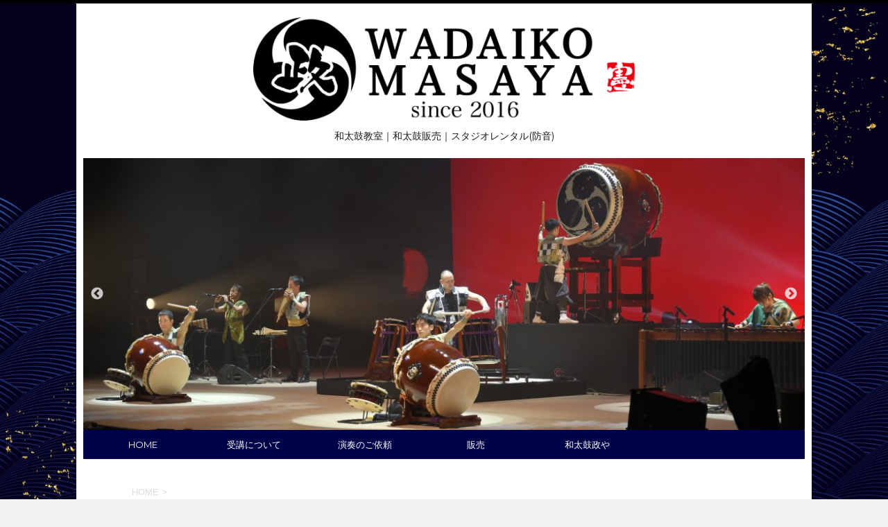

--- FILE ---
content_type: text/html; charset=UTF-8
request_url: https://wadaiko-masaya.com/takoyaki/
body_size: 78978
content:
<!DOCTYPE html>
<!--[if lt IE 7]>
<html class="ie6" lang="ja"> <![endif]-->
<!--[if IE 7]>
<html class="i7" lang="ja"> <![endif]-->
<!--[if IE 8]>
<html class="ie" lang="ja"> <![endif]-->
<!--[if gt IE 8]><!-->
<html lang="ja">
	<!--<![endif]-->
	<head prefix="og: http://ogp.me/ns# fb: http://ogp.me/ns/fb# article: http://ogp.me/ns/article#">
		<meta charset="UTF-8" >
		<meta name="viewport" content="width=device-width,initial-scale=1.0,user-scalable=no">
		<meta name="format-detection" content="telephone=no" >
		
		
		<link rel="alternate" type="application/rss+xml" title="和太鼓政や｜防音レンタルスタジオ RSS Feed" href="https://wadaiko-masaya.com/feed/" />
		<link rel="pingback" href="https://wadaiko-masaya.com/xmlrpc.php" >
		<link href='https://fonts.googleapis.com/css?family=Montserrat:400' rel='stylesheet' type='text/css'>
		<link href='https://fonts.googleapis.com/css?family=Montserrat:700' rel='stylesheet' type='text/css'>		<!--[if lt IE 9]>
		<script src="http://css3-mediaqueries-js.googlecode.com/svn/trunk/css3-mediaqueries.js"></script>
		<script src="https://wadaiko-masaya.com/wp-content/themes/stingerplus/js/html5shiv.js"></script>
		<![endif]-->
				<meta name='robots' content='max-image-preview:large' />
	<style>img:is([sizes="auto" i], [sizes^="auto," i]) { contain-intrinsic-size: 3000px 1500px }</style>
	<title>政やのたこ焼 - 和太鼓政や｜防音レンタルスタジオ</title>
<link rel='dns-prefetch' href='//webfonts.sakura.ne.jp' />
<link rel='dns-prefetch' href='//ajax.googleapis.com' />
<script type="text/javascript">
/* <![CDATA[ */
window._wpemojiSettings = {"baseUrl":"https:\/\/s.w.org\/images\/core\/emoji\/16.0.1\/72x72\/","ext":".png","svgUrl":"https:\/\/s.w.org\/images\/core\/emoji\/16.0.1\/svg\/","svgExt":".svg","source":{"concatemoji":"https:\/\/wadaiko-masaya.com\/wp-includes\/js\/wp-emoji-release.min.js?ver=6.8.3"}};
/*! This file is auto-generated */
!function(s,n){var o,i,e;function c(e){try{var t={supportTests:e,timestamp:(new Date).valueOf()};sessionStorage.setItem(o,JSON.stringify(t))}catch(e){}}function p(e,t,n){e.clearRect(0,0,e.canvas.width,e.canvas.height),e.fillText(t,0,0);var t=new Uint32Array(e.getImageData(0,0,e.canvas.width,e.canvas.height).data),a=(e.clearRect(0,0,e.canvas.width,e.canvas.height),e.fillText(n,0,0),new Uint32Array(e.getImageData(0,0,e.canvas.width,e.canvas.height).data));return t.every(function(e,t){return e===a[t]})}function u(e,t){e.clearRect(0,0,e.canvas.width,e.canvas.height),e.fillText(t,0,0);for(var n=e.getImageData(16,16,1,1),a=0;a<n.data.length;a++)if(0!==n.data[a])return!1;return!0}function f(e,t,n,a){switch(t){case"flag":return n(e,"\ud83c\udff3\ufe0f\u200d\u26a7\ufe0f","\ud83c\udff3\ufe0f\u200b\u26a7\ufe0f")?!1:!n(e,"\ud83c\udde8\ud83c\uddf6","\ud83c\udde8\u200b\ud83c\uddf6")&&!n(e,"\ud83c\udff4\udb40\udc67\udb40\udc62\udb40\udc65\udb40\udc6e\udb40\udc67\udb40\udc7f","\ud83c\udff4\u200b\udb40\udc67\u200b\udb40\udc62\u200b\udb40\udc65\u200b\udb40\udc6e\u200b\udb40\udc67\u200b\udb40\udc7f");case"emoji":return!a(e,"\ud83e\udedf")}return!1}function g(e,t,n,a){var r="undefined"!=typeof WorkerGlobalScope&&self instanceof WorkerGlobalScope?new OffscreenCanvas(300,150):s.createElement("canvas"),o=r.getContext("2d",{willReadFrequently:!0}),i=(o.textBaseline="top",o.font="600 32px Arial",{});return e.forEach(function(e){i[e]=t(o,e,n,a)}),i}function t(e){var t=s.createElement("script");t.src=e,t.defer=!0,s.head.appendChild(t)}"undefined"!=typeof Promise&&(o="wpEmojiSettingsSupports",i=["flag","emoji"],n.supports={everything:!0,everythingExceptFlag:!0},e=new Promise(function(e){s.addEventListener("DOMContentLoaded",e,{once:!0})}),new Promise(function(t){var n=function(){try{var e=JSON.parse(sessionStorage.getItem(o));if("object"==typeof e&&"number"==typeof e.timestamp&&(new Date).valueOf()<e.timestamp+604800&&"object"==typeof e.supportTests)return e.supportTests}catch(e){}return null}();if(!n){if("undefined"!=typeof Worker&&"undefined"!=typeof OffscreenCanvas&&"undefined"!=typeof URL&&URL.createObjectURL&&"undefined"!=typeof Blob)try{var e="postMessage("+g.toString()+"("+[JSON.stringify(i),f.toString(),p.toString(),u.toString()].join(",")+"));",a=new Blob([e],{type:"text/javascript"}),r=new Worker(URL.createObjectURL(a),{name:"wpTestEmojiSupports"});return void(r.onmessage=function(e){c(n=e.data),r.terminate(),t(n)})}catch(e){}c(n=g(i,f,p,u))}t(n)}).then(function(e){for(var t in e)n.supports[t]=e[t],n.supports.everything=n.supports.everything&&n.supports[t],"flag"!==t&&(n.supports.everythingExceptFlag=n.supports.everythingExceptFlag&&n.supports[t]);n.supports.everythingExceptFlag=n.supports.everythingExceptFlag&&!n.supports.flag,n.DOMReady=!1,n.readyCallback=function(){n.DOMReady=!0}}).then(function(){return e}).then(function(){var e;n.supports.everything||(n.readyCallback(),(e=n.source||{}).concatemoji?t(e.concatemoji):e.wpemoji&&e.twemoji&&(t(e.twemoji),t(e.wpemoji)))}))}((window,document),window._wpemojiSettings);
/* ]]> */
</script>
<style id='wp-emoji-styles-inline-css' type='text/css'>

	img.wp-smiley, img.emoji {
		display: inline !important;
		border: none !important;
		box-shadow: none !important;
		height: 1em !important;
		width: 1em !important;
		margin: 0 0.07em !important;
		vertical-align: -0.1em !important;
		background: none !important;
		padding: 0 !important;
	}
</style>
<link rel='stylesheet' id='wp-block-library-css' href='https://wadaiko-masaya.com/wp-includes/css/dist/block-library/style.min.css?ver=6.8.3' type='text/css' media='all' />
<style id='classic-theme-styles-inline-css' type='text/css'>
/*! This file is auto-generated */
.wp-block-button__link{color:#fff;background-color:#32373c;border-radius:9999px;box-shadow:none;text-decoration:none;padding:calc(.667em + 2px) calc(1.333em + 2px);font-size:1.125em}.wp-block-file__button{background:#32373c;color:#fff;text-decoration:none}
</style>
<style id='snow-monkey-blocks-accordion-style-inline-css' type='text/css'>
.smb-accordion{--smb-accordion--gap:var(--_margin-1);--smb-accordion--title-background-color:var(--_lighter-color-gray);--smb-accordion--title-color:inherit;--smb-accordion--body-padding:var(--_padding1)}.smb-accordion>*+*{margin-top:var(--smb-accordion--gap)}.smb-accordion__item{--smb-accordion-item--background-color:var(--smb-accordion--title-background-color);--smb-accordion-item--color:var(--smb-accordion--title-color);--smb-accordion-item--padding:var(--smb-accordion--body-padding);position:relative}.smb-accordion__item__title{align-items:center;background-color:var(--smb-accordion-item--background-color);color:var(--smb-accordion-item--color);display:flex;padding:calc(var(--_padding-1)*.5) var(--_padding-1)}.smb-accordion__item__title__label{flex:1 1 auto}.smb-accordion__item__title__icon{margin-left:var(--_margin-1);--_transition-duration:var(--_global--transition-duration);--_transition-function-timing:var(--_global--transition-function-timing);--_transition-delay:var(--_global--transition-delay);flex:0 0 auto;transition:transform var(--_transition-duration) var(--_transition-function-timing) var(--_transition-delay)}.smb-accordion__item__control{appearance:none!important;cursor:pointer!important;display:block!important;height:100%!important;inset:0!important;opacity:0!important;outline:none!important;position:absolute!important;width:100%!important;z-index:1!important}.smb-accordion__item__control:focus-visible{opacity:1!important;outline:1px solid!important}.smb-accordion__item__body{display:none;padding:var(--smb-accordion--body-padding);position:relative;z-index:2}.smb-accordion .smb-accordion__item__control:checked+.smb-accordion__item__body,.smb-accordion .smb-accordion__item__control:checked+.smb-accordion__item__title+.smb-accordion__item__body{display:block}.smb-accordion .smb-accordion__item__control:checked+.smb-accordion__item__title>.smb-accordion__item__title__icon{transform:rotate(180deg)}:where(.smb-accordion__item__body.is-layout-constrained>*){--wp--style--global--content-size:100%;--wp--style--global--wide-size:100%}

</style>
<link rel='stylesheet' id='snow-monkey-blocks-alert-style-css' href='https://wadaiko-masaya.com/wp-content/plugins/snow-monkey-blocks/dist/blocks/alert/style-index.css?ver=21.0.6' type='text/css' media='all' />
<link rel='stylesheet' id='snow-monkey-blocks-balloon-style-css' href='https://wadaiko-masaya.com/wp-content/plugins/snow-monkey-blocks/dist/blocks/balloon/style-index.css?ver=21.0.6' type='text/css' media='all' />
<style id='snow-monkey-blocks-box-style-inline-css' type='text/css'>
.smb-box{--smb-box--background-color:#0000;--smb-box--background-image:initial;--smb-box--background-opacity:1;--smb-box--border-color:var(--_lighter-color-gray);--smb-box--border-style:solid;--smb-box--border-width:0px;--smb-box--border-radius:var(--_global--border-radius);--smb-box--box-shadow:initial;--smb-box--color:inherit;--smb-box--padding:var(--_padding1);border-radius:var(--smb-box--border-radius);border-width:0;box-shadow:var(--smb-box--box-shadow);color:var(--smb-box--color);overflow:visible;padding:var(--smb-box--padding);position:relative}.smb-box--p-s{--smb-box--padding:var(--_padding-1)}.smb-box--p-l{--smb-box--padding:var(--_padding2)}.smb-box__background{background-color:var(--smb-box--background-color);background-image:var(--smb-box--background-image);border:var(--smb-box--border-width) var(--smb-box--border-style) var(--smb-box--border-color);border-radius:var(--smb-box--border-radius);bottom:0;display:block;left:0;opacity:var(--smb-box--background-opacity);position:absolute;right:0;top:0}.smb-box__body{position:relative}.smb-box--has-link{cursor:pointer}.smb-box--has-link:has(:focus-visible){outline:auto;outline:auto -webkit-focus-ring-color}.smb-box__link{display:block!important;height:0!important;position:static!important;text-indent:-99999px!important;width:0!important}:where(.smb-box__body.is-layout-constrained>*){--wp--style--global--content-size:100%;--wp--style--global--wide-size:100%}

</style>
<style id='snow-monkey-blocks-btn-style-inline-css' type='text/css'>
.smb-btn:not(:root){color:var(--smb-btn--color);text-decoration:none}.smb-btn{--smb-btn--background-color:var(--wp--preset--color--black);--smb-btn--background-image:initial;--smb-btn--border:none;--smb-btn--border-radius:var(--_global--border-radius);--smb-btn--color:var(--wp--preset--color--white);--smb-btn--padding:var(--_padding-1);--smb-btn--padding-vertical:calc(var(--smb-btn--padding)*0.5);--smb-btn--padding-horizontal:var(--smb-btn--padding);--smb-btn--style--ghost--border-color:var(--smb-btn--background-color,currentColor);--smb-btn--style--ghost--color:currentColor;--smb-btn--style--text--color:currentColor;background-color:var(--smb-btn--background-color);background-image:var(--smb-btn--background-image);border:var(--smb-btn--border);border-radius:var(--smb-btn--border-radius);cursor:pointer;display:inline-flex;justify-content:center;margin:0;max-width:100%;padding:var(--smb-btn--padding-vertical) var(--smb-btn--padding-horizontal);white-space:nowrap;--_transition-duration:var(--_global--transition-duration);--_transition-function-timing:var(--_global--transition-function-timing);--_transition-delay:var(--_global--transition-delay);transition:all var(--_transition-duration) var(--_transition-function-timing) var(--_transition-delay)}.smb-btn:focus-visible{filter:brightness(90%)}.smb-btn__label{color:currentColor;white-space:inherit!important}.smb-btn--little-wider{--smb-btn--padding-horizontal:var(--_padding2)}.smb-btn--wider{--smb-btn--padding-horizontal:var(--_padding3)}.smb-btn--full,.smb-btn--more-wider{width:100%}.smb-btn--wrap{white-space:normal}.smb-btn-wrapper.is-style-ghost .smb-btn{--smb-btn--color:var(--smb-btn--style--ghost--color);background-color:#0000;border:1px solid var(--smb-btn--style--ghost--border-color)}.smb-btn-wrapper.is-style-ghost .smb-btn[style*="background-color:"]{background-color:#0000!important}.smb-btn-wrapper.is-style-text .smb-btn{--smb-btn--background-color:#0000;--smb-btn--color:var(--smb-btn--style--text--color);border:none}.aligncenter .smb-btn-wrapper,.smb-btn-wrapper.aligncenter{text-align:center}@media(min-width:640px){.smb-btn--more-wider{--smb-btn--padding-horizontal:var(--_padding4);display:inline-block;width:auto}}@media(any-hover:hover){.smb-btn:hover{filter:brightness(90%)}}

</style>
<style id='snow-monkey-blocks-buttons-style-inline-css' type='text/css'>
.smb-buttons{--smb-buttons--gap:var(--_margin1);display:flex;flex-wrap:wrap;gap:var(--smb-buttons--gap)}.smb-buttons.has-text-align-left,.smb-buttons.is-content-justification-left{justify-content:flex-start}.smb-buttons.has-text-align-center,.smb-buttons.is-content-justification-center{justify-content:center}.smb-buttons.has-text-align-right,.smb-buttons.is-content-justification-right{justify-content:flex-end}.smb-buttons.is-content-justification-space-between{justify-content:space-between}.smb-buttons>.smb-btn-wrapper{flex:0 1 auto;margin:0}.smb-buttons>.smb-btn-wrapper--full{flex:1 1 auto}@media not all and (min-width:640px){.smb-buttons>.smb-btn-wrapper--more-wider{flex:1 1 auto}}

</style>
<link rel='stylesheet' id='snow-monkey-blocks-categories-list-style-css' href='https://wadaiko-masaya.com/wp-content/plugins/snow-monkey-blocks/dist/blocks/categories-list/style-index.css?ver=21.0.6' type='text/css' media='all' />
<style id='snow-monkey-blocks-container-style-inline-css' type='text/css'>
.smb-container__body{margin-left:auto;margin-right:auto;max-width:100%}.smb-container--no-gutters{padding-left:0!important;padding-right:0!important}:where(.smb-container__body.is-layout-constrained>*){--wp--style--global--content-size:100%;--wp--style--global--wide-size:100%}

</style>
<style id='snow-monkey-blocks-contents-outline-style-inline-css' type='text/css'>
.smb-contents-outline{--smb-contents-outline--background-color:var(--wp--preset--color--sm-lightest-gray);--smb-contents-outline--color:inherit;background-color:var(--smb-contents-outline--background-color);color:var(--smb-contents-outline--color);padding:0!important}.smb-contents-outline .wpco{background-color:inherit;color:inherit}

</style>
<style id='snow-monkey-blocks-countdown-style-inline-css' type='text/css'>
.smb-countdown{--smb-countdown--gap:var(--_margin-2);--smb-countdown--numeric-color:currentColor;--smb-countdown--clock-color:currentColor}.smb-countdown__list{align-items:center;align-self:center;display:flex;flex-direction:row;flex-wrap:wrap;list-style-type:none;margin-left:0;padding-left:0}.smb-countdown__list-item{margin:0 var(--smb-countdown--gap);text-align:center}.smb-countdown__list-item:first-child{margin-left:0}.smb-countdown__list-item:last-child{margin-right:0}.smb-countdown__list-item__numeric{color:var(--smb-countdown--numeric-color);display:block;--_font-size-level:3;font-size:var(--_fluid-font-size);font-weight:700;line-height:var(--_line-height)}.smb-countdown__list-item__clock{color:var(--smb-countdown--clock-color);display:block;--_font-size-level:-1;font-size:var(--_font-size);line-height:var(--_line-height)}.smb-countdown .align-center{justify-content:center}.smb-countdown .align-left{justify-content:flex-start}.smb-countdown .align-right{justify-content:flex-end}.is-style-inline .smb-countdown__list-item__clock,.is-style-inline .smb-countdown__list-item__numeric{display:inline}

</style>
<style id='snow-monkey-blocks-directory-structure-style-inline-css' type='text/css'>
.smb-directory-structure{--smb-directory-structure--background-color:var(--_lightest-color-gray);--smb-directory-structure--padding:var(--_padding1);--smb-directory-structure--gap:var(--_margin-2);--smb-directory-structure--icon-color:inherit;background-color:var(--smb-directory-structure--background-color);overflow-x:auto;overflow-y:hidden;padding:var(--smb-directory-structure--padding)}.smb-directory-structure>*+*{margin-top:var(--smb-directory-structure--gap)}.smb-directory-structure__item p{align-items:flex-start;display:flex;flex-wrap:nowrap}.smb-directory-structure .fa-fw{color:var(--smb-directory-structure--icon-color);width:auto}.smb-directory-structure .svg-inline--fa{display:var(--fa-display,inline-block);height:1em;overflow:visible;vertical-align:-.125em}.smb-directory-structure__item__name{margin-left:.5em;white-space:nowrap}.smb-directory-structure__item__list{margin-left:1.5em}.smb-directory-structure__item__list>*{margin-top:var(--smb-directory-structure--gap)}

</style>
<style id='snow-monkey-blocks-evaluation-star-style-inline-css' type='text/css'>
.smb-evaluation-star{--smb-evaluation-star--gap:var(--_margin-2);--smb-evaluation-star--icon-color:#f9bb2d;--smb-evaluation-star--numeric-color:currentColor;align-items:center;display:flex;gap:var(--smb-evaluation-star--gap)}.smb-evaluation-star--title-right .smb-evaluation-star__title{order:1}.smb-evaluation-star__body{display:inline-flex;gap:var(--smb-evaluation-star--gap)}.smb-evaluation-star__numeric{color:var(--smb-evaluation-star--numeric-color);font-weight:700}.smb-evaluation-star__numeric--right{order:1}.smb-evaluation-star__icon{color:var(--smb-evaluation-star--icon-color);display:inline-block}.smb-evaluation-star .svg-inline--fa{display:var(--fa-display,inline-block);height:1em;overflow:visible;vertical-align:-.125em}

</style>
<style id='snow-monkey-blocks-faq-style-inline-css' type='text/css'>
.smb-faq{--smb-faq--border-color:var(--_lighter-color-gray);--smb-faq--label-color:initial;--smb-faq--item-gap:var(--_margin1);--smb-faq--item-question-label-color:currentColor;--smb-faq--item-answer-label-color:currentColor;border-top:1px solid var(--smb-faq--border-color)}.smb-faq__item{border-bottom:1px solid var(--smb-faq--border-color);padding:var(--_padding1) 0}.smb-faq__item__answer,.smb-faq__item__question{display:flex;flex-direction:row;flex-wrap:nowrap}.smb-faq__item__answer__label,.smb-faq__item__question__label{flex:0 0 0%;margin-right:var(--smb-faq--item-gap);margin-top:calc(var(--_half-leading)*-1em - .125em);--_font-size-level:3;font-size:var(--_fluid-font-size);font-weight:400;line-height:var(--_line-height);min-width:.8em}.smb-faq__item__answer__body,.smb-faq__item__question__body{flex:1 1 auto;margin-top:calc(var(--_half-leading)*-1em)}.smb-faq__item__question{font-weight:700;margin:0 0 var(--smb-faq--item-gap)}.smb-faq__item__question__label{color:var(--smb-faq--item-question-label-color)}.smb-faq__item__answer__label{color:var(--smb-faq--item-answer-label-color)}:where(.smb-faq__item__answer__body.is-layout-constrained>*){--wp--style--global--content-size:100%;--wp--style--global--wide-size:100%}

</style>
<style id='snow-monkey-blocks-flex-style-inline-css' type='text/css'>
.smb-flex{--smb-flex--box-shadow:none;box-shadow:var(--smb-flex--box-shadow);flex-direction:column}.smb-flex.is-horizontal{flex-direction:row}.smb-flex.is-vertical{flex-direction:column}.smb-flex>*{--smb--flex-grow:0;--smb--flex-shrink:1;--smb--flex-basis:auto;flex-basis:var(--smb--flex-basis);flex-grow:var(--smb--flex-grow);flex-shrink:var(--smb--flex-shrink);min-width:0}

</style>
<style id='snow-monkey-blocks-grid-style-inline-css' type='text/css'>
.smb-grid{--smb-grid--gap:0px;--smb-grid--column-auto-repeat:auto-fit;--smb-grid--columns:1;--smb-grid--column-min-width:250px;--smb-grid--grid-template-columns:none;--smb-grid--rows:1;--smb-grid--grid-template-rows:none;display:grid;gap:var(--smb-grid--gap)}.smb-grid>*{--smb--justify-self:stretch;--smb--align-self:stretch;--smb--grid-column:auto;--smb--grid-row:auto;align-self:var(--smb--align-self);grid-column:var(--smb--grid-column);grid-row:var(--smb--grid-row);justify-self:var(--smb--justify-self);margin-bottom:0;margin-top:0;min-width:0}.smb-grid--columns\:columns{grid-template-columns:repeat(var(--smb-grid--columns),1fr)}.smb-grid--columns\:min{grid-template-columns:repeat(var(--smb-grid--column-auto-repeat),minmax(min(var(--smb-grid--column-min-width),100%),1fr))}.smb-grid--columns\:free{grid-template-columns:var(--smb-grid--grid-template-columns)}.smb-grid--rows\:rows{grid-template-rows:repeat(var(--smb-grid--rows),1fr)}.smb-grid--rows\:free{grid-template-rows:var(--smb-grid--grid-template-rows)}

</style>
<link rel='stylesheet' id='snow-monkey-blocks-hero-header-style-css' href='https://wadaiko-masaya.com/wp-content/plugins/snow-monkey-blocks/dist/blocks/hero-header/style-index.css?ver=21.0.6' type='text/css' media='all' />
<link rel='stylesheet' id='snow-monkey-blocks-information-style-css' href='https://wadaiko-masaya.com/wp-content/plugins/snow-monkey-blocks/dist/blocks/information/style-index.css?ver=21.0.6' type='text/css' media='all' />
<style id='snow-monkey-blocks-list-style-inline-css' type='text/css'>
.smb-list{--smb-list--gap:var(--_margin-2)}.smb-list ul{list-style:none!important}.smb-list ul *>li:first-child,.smb-list ul li+li{margin-top:var(--smb-list--gap)}.smb-list ul>li{position:relative}.smb-list ul>li .smb-list__icon{left:-1.5em;position:absolute}

</style>
<link rel='stylesheet' id='snow-monkey-blocks-media-text-style-css' href='https://wadaiko-masaya.com/wp-content/plugins/snow-monkey-blocks/dist/blocks/media-text/style-index.css?ver=21.0.6' type='text/css' media='all' />
<link rel='stylesheet' id='snow-monkey-blocks-panels-style-css' href='https://wadaiko-masaya.com/wp-content/plugins/snow-monkey-blocks/dist/blocks/panels/style-index.css?ver=23.0.2' type='text/css' media='all' />
<style id='snow-monkey-blocks-price-menu-style-inline-css' type='text/css'>
.smb-price-menu{--smb-price-menu--border-color:var(--_lighter-color-gray);--smb-price-menu--item-padding:var(--_padding-1);border-top:1px solid var(--smb-price-menu--border-color)}.smb-price-menu>.smb-price-menu__item{margin-bottom:0;margin-top:0}.smb-price-menu__item{border-bottom:1px solid var(--smb-price-menu--border-color);column-gap:var(--_margin-1);padding:var(--smb-price-menu--item-padding) 0}@media(min-width:640px){.smb-price-menu__item{align-items:center;display:flex;flex-direction:row;flex-wrap:nowrap;justify-content:space-between}.smb-price-menu__item>:where(.smb-price-menu__item__title){flex:1 1 auto}.smb-price-menu__item>:where(.smb-price-menu__item__price){flex:0 0 auto}}

</style>
<style id='snow-monkey-blocks-rating-box-style-inline-css' type='text/css'>
.smb-rating-box{--smb-rating-box--gap:var(--_margin-1);--smb-rating-box--bar-border-radius:var(--_global--border-radius);--smb-rating-box--bar-background-color:var(--_lighter-color-gray);--smb-rating-box--bar-height:1rem;--smb-rating-box--rating-background-color:#f9bb2d}.smb-rating-box>.smb-rating-box__item__title{margin-bottom:var(--_margin-2)}.smb-rating-box__body>*+*{margin-top:var(--smb-rating-box--gap)}.smb-rating-box__item{display:grid;gap:var(--_margin-2)}.smb-rating-box__item__body{align-items:end;display:grid;gap:var(--_margin1);grid-template-columns:1fr auto}.smb-rating-box__item__numeric{--_font-size-level:-2;font-size:var(--_font-size);line-height:var(--_line-height)}.smb-rating-box__item__evaluation{grid-column:1/-1}.smb-rating-box__item__evaluation__bar,.smb-rating-box__item__evaluation__rating{border-radius:var(--smb-rating-box--bar-border-radius);height:var(--smb-rating-box--bar-height)}.smb-rating-box__item__evaluation__bar{background-color:var(--smb-rating-box--bar-background-color);position:relative}.smb-rating-box__item__evaluation__rating{background-color:var(--smb-rating-box--rating-background-color);left:0;position:absolute;top:0}.smb-rating-box__item__evaluation__numeric{bottom:calc(var(--smb-rating-box--bar-height) + var(--_s-2));position:absolute;right:0;--_font-size-level:-2;font-size:var(--_font-size);line-height:var(--_line-height)}

</style>
<style id='snow-monkey-blocks-read-more-box-style-inline-css' type='text/css'>
.smb-read-more-box{--smb-read-more-box--content-height:100px;--smb-read-more-box--mask-color:var(--_global--background-color,#fff)}.smb-read-more-box__content{--_transition-duration:var(--_global--transition-duration);--_transition-function-timing:var(--_global--transition-function-timing);--_transition-delay:var(--_global--transition-delay);overflow:hidden;position:relative;transition:height var(--_transition-duration) var(--_transition-function-timing) var(--_transition-delay)}.smb-read-more-box__content[aria-hidden=true]{height:var(--smb-read-more-box--content-height)}.smb-read-more-box__action{display:flex;flex-wrap:wrap;margin-top:var(--_padding-1)}.smb-read-more-box__action.is-content-justification-left{justify-content:start}.smb-read-more-box__action.is-content-justification-center{justify-content:center}.smb-read-more-box__action.is-content-justification-right{justify-content:end}.smb-read-more-box__btn-wrapper.smb-btn-wrapper--full{flex-grow:1}.smb-read-more-box__button{cursor:pointer}.smb-read-more-box--has-mask .smb-read-more-box__content[aria-hidden=true]:after{background:linear-gradient(to bottom,#0000 0,var(--smb-read-more-box--mask-color) 100%);content:"";display:block;height:50px;inset:auto 0 0 0;position:absolute}.smb-read-more-box.is-style-ghost .smb-read-more-box__button{--smb-btn--color:var(--smb-btn--style--ghost--color);background-color:#0000;border:1px solid var(--smb-btn--style--ghost--border-color)}.smb-read-more-box.is-style-text .smb-read-more-box__button{--smb-btn--background-color:#0000;--smb-btn--color:var(--smb-btn--style--text--color);--smb-btn--padding:0px;border:none}:where(.smb-read-more-box__content.is-layout-constrained>*){--wp--style--global--content-size:100%;--wp--style--global--wide-size:100%}

</style>
<link rel='stylesheet' id='snow-monkey-blocks-section-style-css' href='https://wadaiko-masaya.com/wp-content/plugins/snow-monkey-blocks/dist/blocks/section/style-index.css?ver=24.1.1' type='text/css' media='all' />
<link rel='stylesheet' id='snow-monkey-blocks-step-style-css' href='https://wadaiko-masaya.com/wp-content/plugins/snow-monkey-blocks/dist/blocks/step/style-index.css?ver=24.1.0' type='text/css' media='all' />
<link rel='stylesheet' id='snow-monkey-blocks-tabs-style-css' href='https://wadaiko-masaya.com/wp-content/plugins/snow-monkey-blocks/dist/blocks/tabs/style-index.css?ver=22.2.3' type='text/css' media='all' />
<style id='snow-monkey-blocks-taxonomy-terms-style-inline-css' type='text/css'>
.smb-taxonomy-terms__item>a{align-items:center;display:inline-flex!important}.smb-taxonomy-terms__item__count{display:inline-block;margin-left:.4em;text-decoration:none}.smb-taxonomy-terms__item__count span{align-items:center;display:inline-flex}.smb-taxonomy-terms__item__count span:before{content:"(";font-size:.8em}.smb-taxonomy-terms__item__count span:after{content:")";font-size:.8em}.smb-taxonomy-terms.is-style-tag .smb-taxonomy-terms__list{list-style:none;margin-left:0;padding-left:0}.smb-taxonomy-terms.is-style-tag .smb-taxonomy-terms__item{display:inline-block;margin:4px 4px 4px 0}.smb-taxonomy-terms.is-style-slash .smb-taxonomy-terms__list{display:flex;flex-wrap:wrap;list-style:none;margin-left:0;padding-left:0}.smb-taxonomy-terms.is-style-slash .smb-taxonomy-terms__item{display:inline-block}.smb-taxonomy-terms.is-style-slash .smb-taxonomy-terms__item:not(:last-child):after{content:"/";display:inline-block;margin:0 .5em}

</style>
<style id='snow-monkey-blocks-testimonial-style-inline-css' type='text/css'>
.smb-testimonial__item{display:flex;flex-direction:row;flex-wrap:nowrap;justify-content:center}.smb-testimonial__item__figure{border-radius:100%;flex:0 0 auto;height:48px;margin-right:var(--_margin-1);margin-top:calc(var(--_half-leading)*1rem);overflow:hidden;width:48px}.smb-testimonial__item__figure img{height:100%;object-fit:cover;object-position:50% 50%;width:100%}.smb-testimonial__item__body{flex:1 1 auto;max-width:100%}.smb-testimonial__item__name{--_font-size-level:-2;font-size:var(--_font-size);line-height:var(--_line-height)}.smb-testimonial__item__name a{color:inherit}.smb-testimonial__item__lede{--_font-size-level:-2;font-size:var(--_font-size);line-height:var(--_line-height)}.smb-testimonial__item__lede a{color:inherit}.smb-testimonial__item__content{margin-bottom:var(--_margin-1);--_font-size-level:-1;font-size:var(--_font-size);line-height:var(--_line-height)}.smb-testimonial__item__content:after{background-color:currentColor;content:"";display:block;height:1px;margin-top:var(--_margin-1);width:2rem}

</style>
<link rel='stylesheet' id='slick-carousel-css' href='https://wadaiko-masaya.com/wp-content/plugins/snow-monkey-blocks/dist/packages/slick/slick.css?ver=1766070768' type='text/css' media='all' />
<link rel='stylesheet' id='slick-carousel-theme-css' href='https://wadaiko-masaya.com/wp-content/plugins/snow-monkey-blocks/dist/packages/slick/slick-theme.css?ver=1766070768' type='text/css' media='all' />
<link rel='stylesheet' id='spider-css' href='https://wadaiko-masaya.com/wp-content/plugins/snow-monkey-blocks/dist/packages/spider/dist/css/spider.css?ver=1766070768' type='text/css' media='all' />
<link rel='stylesheet' id='snow-monkey-blocks-css' href='https://wadaiko-masaya.com/wp-content/plugins/snow-monkey-blocks/dist/css/blocks.css?ver=1766070768' type='text/css' media='all' />
<link rel='stylesheet' id='sass-basis-css' href='https://wadaiko-masaya.com/wp-content/plugins/snow-monkey-blocks/dist/css/fallback.css?ver=1766070768' type='text/css' media='all' />
<link rel='stylesheet' id='snow-monkey-blocks/nopro-css' href='https://wadaiko-masaya.com/wp-content/plugins/snow-monkey-blocks/dist/css/nopro.css?ver=1766070768' type='text/css' media='all' />
<link rel='stylesheet' id='snow-monkey-blocks-btn-box-style-css' href='https://wadaiko-masaya.com/wp-content/plugins/snow-monkey-blocks/dist/blocks/btn-box/style-index.css?ver=1766070768' type='text/css' media='all' />
<link rel='stylesheet' id='snow-monkey-blocks-items-style-css' href='https://wadaiko-masaya.com/wp-content/plugins/snow-monkey-blocks/dist/blocks/items/style-index.css?ver=1766070768' type='text/css' media='all' />
<link rel='stylesheet' id='snow-monkey-blocks-pricing-table-style-css' href='https://wadaiko-masaya.com/wp-content/plugins/snow-monkey-blocks/dist/blocks/pricing-table/style-index.css?ver=1766070768' type='text/css' media='all' />
<link rel='stylesheet' id='snow-monkey-blocks-section-break-the-grid-style-css' href='https://wadaiko-masaya.com/wp-content/plugins/snow-monkey-blocks/dist/blocks/section-break-the-grid/style-index.css?ver=1766070768' type='text/css' media='all' />
<link rel='stylesheet' id='snow-monkey-blocks-section-side-heading-style-css' href='https://wadaiko-masaya.com/wp-content/plugins/snow-monkey-blocks/dist/blocks/section-side-heading/style-index.css?ver=1766070768' type='text/css' media='all' />
<link rel='stylesheet' id='snow-monkey-blocks-section-with-bgimage-style-css' href='https://wadaiko-masaya.com/wp-content/plugins/snow-monkey-blocks/dist/blocks/section-with-bgimage/style-index.css?ver=1766070768' type='text/css' media='all' />
<link rel='stylesheet' id='snow-monkey-blocks-section-with-bgvideo-style-css' href='https://wadaiko-masaya.com/wp-content/plugins/snow-monkey-blocks/dist/blocks/section-with-bgvideo/style-index.css?ver=1766070768' type='text/css' media='all' />
<link rel='stylesheet' id='snow-monkey-blocks-slider-style-css' href='https://wadaiko-masaya.com/wp-content/plugins/snow-monkey-blocks/dist/blocks/slider/style-index.css?ver=1766070768' type='text/css' media='all' />
<link rel='stylesheet' id='snow-monkey-blocks-spider-slider-style-css' href='https://wadaiko-masaya.com/wp-content/plugins/snow-monkey-blocks/dist/blocks/spider-slider/style-index.css?ver=1766070768' type='text/css' media='all' />
<link rel='stylesheet' id='snow-monkey-blocks-spider-pickup-slider-style-css' href='https://wadaiko-masaya.com/wp-content/plugins/snow-monkey-blocks/dist/blocks/spider-pickup-slider/style-index.css?ver=1766070768' type='text/css' media='all' />
<link rel='stylesheet' id='snow-monkey-blocks-spider-contents-slider-style-css' href='https://wadaiko-masaya.com/wp-content/plugins/snow-monkey-blocks/dist/blocks/spider-contents-slider/style-index.css?ver=1766070768' type='text/css' media='all' />
<link rel='stylesheet' id='snow-monkey-blocks-thumbnail-gallery-style-css' href='https://wadaiko-masaya.com/wp-content/plugins/snow-monkey-blocks/dist/blocks/thumbnail-gallery/style-index.css?ver=1766070768' type='text/css' media='all' />
<style id='global-styles-inline-css' type='text/css'>
:root{--wp--preset--aspect-ratio--square: 1;--wp--preset--aspect-ratio--4-3: 4/3;--wp--preset--aspect-ratio--3-4: 3/4;--wp--preset--aspect-ratio--3-2: 3/2;--wp--preset--aspect-ratio--2-3: 2/3;--wp--preset--aspect-ratio--16-9: 16/9;--wp--preset--aspect-ratio--9-16: 9/16;--wp--preset--color--black: #000000;--wp--preset--color--cyan-bluish-gray: #abb8c3;--wp--preset--color--white: #ffffff;--wp--preset--color--pale-pink: #f78da7;--wp--preset--color--vivid-red: #cf2e2e;--wp--preset--color--luminous-vivid-orange: #ff6900;--wp--preset--color--luminous-vivid-amber: #fcb900;--wp--preset--color--light-green-cyan: #7bdcb5;--wp--preset--color--vivid-green-cyan: #00d084;--wp--preset--color--pale-cyan-blue: #8ed1fc;--wp--preset--color--vivid-cyan-blue: #0693e3;--wp--preset--color--vivid-purple: #9b51e0;--wp--preset--gradient--vivid-cyan-blue-to-vivid-purple: linear-gradient(135deg,rgba(6,147,227,1) 0%,rgb(155,81,224) 100%);--wp--preset--gradient--light-green-cyan-to-vivid-green-cyan: linear-gradient(135deg,rgb(122,220,180) 0%,rgb(0,208,130) 100%);--wp--preset--gradient--luminous-vivid-amber-to-luminous-vivid-orange: linear-gradient(135deg,rgba(252,185,0,1) 0%,rgba(255,105,0,1) 100%);--wp--preset--gradient--luminous-vivid-orange-to-vivid-red: linear-gradient(135deg,rgba(255,105,0,1) 0%,rgb(207,46,46) 100%);--wp--preset--gradient--very-light-gray-to-cyan-bluish-gray: linear-gradient(135deg,rgb(238,238,238) 0%,rgb(169,184,195) 100%);--wp--preset--gradient--cool-to-warm-spectrum: linear-gradient(135deg,rgb(74,234,220) 0%,rgb(151,120,209) 20%,rgb(207,42,186) 40%,rgb(238,44,130) 60%,rgb(251,105,98) 80%,rgb(254,248,76) 100%);--wp--preset--gradient--blush-light-purple: linear-gradient(135deg,rgb(255,206,236) 0%,rgb(152,150,240) 100%);--wp--preset--gradient--blush-bordeaux: linear-gradient(135deg,rgb(254,205,165) 0%,rgb(254,45,45) 50%,rgb(107,0,62) 100%);--wp--preset--gradient--luminous-dusk: linear-gradient(135deg,rgb(255,203,112) 0%,rgb(199,81,192) 50%,rgb(65,88,208) 100%);--wp--preset--gradient--pale-ocean: linear-gradient(135deg,rgb(255,245,203) 0%,rgb(182,227,212) 50%,rgb(51,167,181) 100%);--wp--preset--gradient--electric-grass: linear-gradient(135deg,rgb(202,248,128) 0%,rgb(113,206,126) 100%);--wp--preset--gradient--midnight: linear-gradient(135deg,rgb(2,3,129) 0%,rgb(40,116,252) 100%);--wp--preset--font-size--small: 13px;--wp--preset--font-size--medium: 20px;--wp--preset--font-size--large: 36px;--wp--preset--font-size--x-large: 42px;--wp--preset--spacing--20: 0.44rem;--wp--preset--spacing--30: 0.67rem;--wp--preset--spacing--40: 1rem;--wp--preset--spacing--50: 1.5rem;--wp--preset--spacing--60: 2.25rem;--wp--preset--spacing--70: 3.38rem;--wp--preset--spacing--80: 5.06rem;--wp--preset--shadow--natural: 6px 6px 9px rgba(0, 0, 0, 0.2);--wp--preset--shadow--deep: 12px 12px 50px rgba(0, 0, 0, 0.4);--wp--preset--shadow--sharp: 6px 6px 0px rgba(0, 0, 0, 0.2);--wp--preset--shadow--outlined: 6px 6px 0px -3px rgba(255, 255, 255, 1), 6px 6px rgba(0, 0, 0, 1);--wp--preset--shadow--crisp: 6px 6px 0px rgba(0, 0, 0, 1);}:where(.is-layout-flex){gap: 0.5em;}:where(.is-layout-grid){gap: 0.5em;}body .is-layout-flex{display: flex;}.is-layout-flex{flex-wrap: wrap;align-items: center;}.is-layout-flex > :is(*, div){margin: 0;}body .is-layout-grid{display: grid;}.is-layout-grid > :is(*, div){margin: 0;}:where(.wp-block-columns.is-layout-flex){gap: 2em;}:where(.wp-block-columns.is-layout-grid){gap: 2em;}:where(.wp-block-post-template.is-layout-flex){gap: 1.25em;}:where(.wp-block-post-template.is-layout-grid){gap: 1.25em;}.has-black-color{color: var(--wp--preset--color--black) !important;}.has-cyan-bluish-gray-color{color: var(--wp--preset--color--cyan-bluish-gray) !important;}.has-white-color{color: var(--wp--preset--color--white) !important;}.has-pale-pink-color{color: var(--wp--preset--color--pale-pink) !important;}.has-vivid-red-color{color: var(--wp--preset--color--vivid-red) !important;}.has-luminous-vivid-orange-color{color: var(--wp--preset--color--luminous-vivid-orange) !important;}.has-luminous-vivid-amber-color{color: var(--wp--preset--color--luminous-vivid-amber) !important;}.has-light-green-cyan-color{color: var(--wp--preset--color--light-green-cyan) !important;}.has-vivid-green-cyan-color{color: var(--wp--preset--color--vivid-green-cyan) !important;}.has-pale-cyan-blue-color{color: var(--wp--preset--color--pale-cyan-blue) !important;}.has-vivid-cyan-blue-color{color: var(--wp--preset--color--vivid-cyan-blue) !important;}.has-vivid-purple-color{color: var(--wp--preset--color--vivid-purple) !important;}.has-black-background-color{background-color: var(--wp--preset--color--black) !important;}.has-cyan-bluish-gray-background-color{background-color: var(--wp--preset--color--cyan-bluish-gray) !important;}.has-white-background-color{background-color: var(--wp--preset--color--white) !important;}.has-pale-pink-background-color{background-color: var(--wp--preset--color--pale-pink) !important;}.has-vivid-red-background-color{background-color: var(--wp--preset--color--vivid-red) !important;}.has-luminous-vivid-orange-background-color{background-color: var(--wp--preset--color--luminous-vivid-orange) !important;}.has-luminous-vivid-amber-background-color{background-color: var(--wp--preset--color--luminous-vivid-amber) !important;}.has-light-green-cyan-background-color{background-color: var(--wp--preset--color--light-green-cyan) !important;}.has-vivid-green-cyan-background-color{background-color: var(--wp--preset--color--vivid-green-cyan) !important;}.has-pale-cyan-blue-background-color{background-color: var(--wp--preset--color--pale-cyan-blue) !important;}.has-vivid-cyan-blue-background-color{background-color: var(--wp--preset--color--vivid-cyan-blue) !important;}.has-vivid-purple-background-color{background-color: var(--wp--preset--color--vivid-purple) !important;}.has-black-border-color{border-color: var(--wp--preset--color--black) !important;}.has-cyan-bluish-gray-border-color{border-color: var(--wp--preset--color--cyan-bluish-gray) !important;}.has-white-border-color{border-color: var(--wp--preset--color--white) !important;}.has-pale-pink-border-color{border-color: var(--wp--preset--color--pale-pink) !important;}.has-vivid-red-border-color{border-color: var(--wp--preset--color--vivid-red) !important;}.has-luminous-vivid-orange-border-color{border-color: var(--wp--preset--color--luminous-vivid-orange) !important;}.has-luminous-vivid-amber-border-color{border-color: var(--wp--preset--color--luminous-vivid-amber) !important;}.has-light-green-cyan-border-color{border-color: var(--wp--preset--color--light-green-cyan) !important;}.has-vivid-green-cyan-border-color{border-color: var(--wp--preset--color--vivid-green-cyan) !important;}.has-pale-cyan-blue-border-color{border-color: var(--wp--preset--color--pale-cyan-blue) !important;}.has-vivid-cyan-blue-border-color{border-color: var(--wp--preset--color--vivid-cyan-blue) !important;}.has-vivid-purple-border-color{border-color: var(--wp--preset--color--vivid-purple) !important;}.has-vivid-cyan-blue-to-vivid-purple-gradient-background{background: var(--wp--preset--gradient--vivid-cyan-blue-to-vivid-purple) !important;}.has-light-green-cyan-to-vivid-green-cyan-gradient-background{background: var(--wp--preset--gradient--light-green-cyan-to-vivid-green-cyan) !important;}.has-luminous-vivid-amber-to-luminous-vivid-orange-gradient-background{background: var(--wp--preset--gradient--luminous-vivid-amber-to-luminous-vivid-orange) !important;}.has-luminous-vivid-orange-to-vivid-red-gradient-background{background: var(--wp--preset--gradient--luminous-vivid-orange-to-vivid-red) !important;}.has-very-light-gray-to-cyan-bluish-gray-gradient-background{background: var(--wp--preset--gradient--very-light-gray-to-cyan-bluish-gray) !important;}.has-cool-to-warm-spectrum-gradient-background{background: var(--wp--preset--gradient--cool-to-warm-spectrum) !important;}.has-blush-light-purple-gradient-background{background: var(--wp--preset--gradient--blush-light-purple) !important;}.has-blush-bordeaux-gradient-background{background: var(--wp--preset--gradient--blush-bordeaux) !important;}.has-luminous-dusk-gradient-background{background: var(--wp--preset--gradient--luminous-dusk) !important;}.has-pale-ocean-gradient-background{background: var(--wp--preset--gradient--pale-ocean) !important;}.has-electric-grass-gradient-background{background: var(--wp--preset--gradient--electric-grass) !important;}.has-midnight-gradient-background{background: var(--wp--preset--gradient--midnight) !important;}.has-small-font-size{font-size: var(--wp--preset--font-size--small) !important;}.has-medium-font-size{font-size: var(--wp--preset--font-size--medium) !important;}.has-large-font-size{font-size: var(--wp--preset--font-size--large) !important;}.has-x-large-font-size{font-size: var(--wp--preset--font-size--x-large) !important;}
:where(.wp-block-post-template.is-layout-flex){gap: 1.25em;}:where(.wp-block-post-template.is-layout-grid){gap: 1.25em;}
:where(.wp-block-columns.is-layout-flex){gap: 2em;}:where(.wp-block-columns.is-layout-grid){gap: 2em;}
:root :where(.wp-block-pullquote){font-size: 1.5em;line-height: 1.6;}
</style>
<link rel='stylesheet' id='contact-form-7-css' href='https://wadaiko-masaya.com/wp-content/plugins/contact-form-7/includes/css/styles.css?ver=6.1.4' type='text/css' media='all' />
<link rel='stylesheet' id='xo-slider-css' href='https://wadaiko-masaya.com/wp-content/plugins/xo-liteslider/css/base.min.css?ver=3.8.6' type='text/css' media='all' />
<link rel='stylesheet' id='xo-swiper-css' href='https://wadaiko-masaya.com/wp-content/plugins/xo-liteslider/assets/vendor/swiper/swiper-bundle.min.css?ver=3.8.6' type='text/css' media='all' />
<link rel='stylesheet' id='slick-css' href='https://wadaiko-masaya.com/wp-content/themes/stingerplus/vendor/slick/slick.css?ver=1.5.9' type='text/css' media='all' />
<link rel='stylesheet' id='slick-theme-css' href='https://wadaiko-masaya.com/wp-content/themes/stingerplus/vendor/slick/slick-theme.css?ver=1.5.9' type='text/css' media='all' />
<link rel='stylesheet' id='normalize-css' href='https://wadaiko-masaya.com/wp-content/themes/stingerplus/css/normalize.css?ver=1.5.9' type='text/css' media='all' />
<link rel='stylesheet' id='font-awesome-css' href='//maxcdn.bootstrapcdn.com/font-awesome/4.5.0/css/font-awesome.min.css?ver=4.5.0' type='text/css' media='all' />
<link rel='stylesheet' id='style-css' href='https://wadaiko-masaya.com/wp-content/themes/stingerplus-child/style.css?ver=6.8.3' type='text/css' media='all' />
<script type="text/javascript" src="//ajax.googleapis.com/ajax/libs/jquery/1.11.3/jquery.min.js?ver=1.11.3" id="jquery-js"></script>
<script type="text/javascript" src="//webfonts.sakura.ne.jp/js/sakurav3.js?fadein=0&amp;ver=3.1.4" id="typesquare_std-js"></script>
<script type="text/javascript" src="https://wadaiko-masaya.com/wp-content/plugins/snow-monkey-blocks/dist/js/fontawesome-all.js?ver=1766070768" id="fontawesome6-js" defer="defer" data-wp-strategy="defer"></script>
<script type="text/javascript" src="https://wadaiko-masaya.com/wp-content/plugins/snow-monkey-blocks/dist/packages/spider/dist/js/spider.js?ver=1766070768" id="spider-js" defer="defer" data-wp-strategy="defer"></script>
<link rel="https://api.w.org/" href="https://wadaiko-masaya.com/wp-json/" /><link rel="alternate" title="JSON" type="application/json" href="https://wadaiko-masaya.com/wp-json/wp/v2/pages/2903" /><link rel="canonical" href="https://wadaiko-masaya.com/takoyaki/" />
<link rel='shortlink' href='https://wadaiko-masaya.com/?p=2903' />
<link rel="alternate" title="oEmbed (JSON)" type="application/json+oembed" href="https://wadaiko-masaya.com/wp-json/oembed/1.0/embed?url=https%3A%2F%2Fwadaiko-masaya.com%2Ftakoyaki%2F" />
<link rel="alternate" title="oEmbed (XML)" type="text/xml+oembed" href="https://wadaiko-masaya.com/wp-json/oembed/1.0/embed?url=https%3A%2F%2Fwadaiko-masaya.com%2Ftakoyaki%2F&#038;format=xml" />
<style type='text/css'>
h1,h2,h3,h1:lang(ja),h2:lang(ja),h3:lang(ja),.entry-title:lang(ja){ font-family: "UD新ゴ M";}h4,h5,h6,h4:lang(ja),h5:lang(ja),h6:lang(ja),div.entry-meta span:lang(ja),footer.entry-footer span:lang(ja){ font-family: "新丸ゴ R";}.hentry,.entry-content p,.post-inner.entry-content p,#comments div:lang(ja){ font-family: "UD新ゴ コンデンス90 L";}strong,b,#comments .comment-author .fn:lang(ja){ font-family: "UD新ゴ コンデンス90 M";}</style>
<meta name="robots" content="index, follow" />

		<style type="text/css">
			/*グループ1
			------------------------------------------------------------*/
			/*サイト上部のボーダー色*/
												body {
						border-top: 5px solid #000000;	
					}
								


			/*サイトの背景色*/
			#wrapper {
								background: #ffffff;
						
			}

			/*メインコンテンツのテキスト色*/
			.post > *{
				color: #000;				
			}
			input,textarea {
				color:#000;
			}

			/*メインコンテンツのリンク色*/

			a,.no-thumbitiran h3 a,.no-thumbitiran h5 a {
				color: #000d5b;				
			}

			a:hover {
				color: #00489b;				
			}

			/*サイドのテキスト色*/
			#side aside > *,#side aside .kanren .clearfix dd h5 a{
				color: ;				
			}

			/*メインコンテンツの背景色*/
			main {
				background: #fff;				
			}


			/*メイン背景色の透過*/

			
			
			/*ブログタイトル*/

			header .sitename a {
				color: #1a1a1a;
			}

			/* メニュー */
			nav li a {
				color: #1a1a1a;
			}


			/*ページトップ*/
			#page-top a {
								background: #000;
			}

			/*キャプション */

			header h1 {
				color: #1a1a1a;
			}

			header .descr {
				color: #1a1a1a;
			}

			/* アコーディオン */
			#s-navi dt.trigger .op {
				background: #000;
				color: #999999;
			}

			.acordion_tree li a {
				color: #1a1a1a;
			}

			/* サイド見出し */
			aside h4 {
				color: #1a1a1a;
			}

			/* フッター文字 */
			#footer, #footer .copy, #footer .rcopy, #footer .copy a, #footer .rcopy a {
				color: #1a1a1a;
			}

			/* スマホメニュー文字 */
			.acordion_tree ul.menu li a, .acordion_tree ul.menu li {
				color: ;
			}

			.acordion_tree ul.menu li {
				border-bottom-color: ;
}


			/*グループ2
			------------------------------------------------------------*/
			/*Webフォント*/
			
							nav.smanone a, /*PCグローバルメニュー*/
				#side aside .st-pagelists ul li a, /*サイドバーの固定メニュー*/
				.acordion_tree ul.menu li a /*アコーディオンメニュー*/ 
				{
					font-family: Josefin Sans,Julius Sans One,'Meddon',Lobster,Pacifico,Fredericka the Great,Bilbo Swash Caps,PT Sans Caption,Montserrat,"メイリオ", Meiryo, "ヒラギノ角ゴ Pro W3", Hiragino Kaku Gothic Pro, "ＭＳ Ｐゴシック", sans-serif!important;
				}
			
			
							.head-telno a {
					font-family: Josefin Sans,Julius Sans One,'Meddon',Lobster,Pacifico,Fredericka the Great,Bilbo Swash Caps,PT Sans Caption,Montserrat,"メイリオ", Meiryo, "ヒラギノ角ゴ Pro W3", Hiragino Kaku Gothic Pro, "ＭＳ Ｐゴシック", sans-serif!important;
				}
			
							.st-formbtn {
					font-family: Josefin Sans,Julius Sans One,'Meddon',Lobster,Pacifico,Fredericka the Great,Bilbo Swash Caps,PT Sans Caption,Montserrat,"メイリオ", Meiryo, "ヒラギノ角ゴ Pro W3", Hiragino Kaku Gothic Pro, "ＭＳ Ｐゴシック", sans-serif!important;
				}
			
			/* 投稿日時・ぱんくず・タグ */
			#breadcrumb, #breadcrumb div a, div#breadcrumb a, .blogbox p, .tagst {
				color: #dbdbdb;
			}

			/* 記事タイトル */
			.entry-title {
				color: #333;
						}

			/* 中見出し */


			h2 {
									background: #040a72;
				
				color: #ffffff;
									border:none;
				
			}


			
			/*小見出し*/
			.post h3:not(.rankh3) {

							color: #ffffff;
				border-bottom-color: #ffffff;
									background-color: #040a72;
				
						}

			.post h4 {
				color: #040a72;
								background-color: #ededed;
							}


			/* サイド見出し */
			aside h4,#side aside h4 {
				color: ;
			}

			/* タグクラウド */
			.tagcloud a {
				border-color: #1a1a1a;
    				color: #1a1a1a;
			}

			/* NEW ENTRY & 関連記事 */
			.post h4.point,.n-entry-t  {
				border-bottom-color:;
			}
			.post h4 .point-in,.n-entry {
				background-color: ;
				color:#f3f3f3;
			}

			/* カテゴリ */
			.catname {
				background:;
			}

			.post .st-catgroup a {
				color:#000;
}


			/*グループ4
			------------------------------------------------------------*/
			/* RSSボタン */
			.rssbox a {
				background-color: #87BF31;
			}

			/* SNSボタン */
						.sns li a {
				background:#ffffff!important;
			}
			.sns a:hover {
				opacity:0.6;
			}
			
			
			.inyoumodoki, .post blockquote {
   				background-color: ;
    				border-left-color: ;
			}

			/*フリーボックスウィジェット
			------------------------------------------------------------*/
			/* ボックス */
			.freebox {
				border-top-color:#FEB20A;
				background:#f3f3f3;
			}
			/* 見出し */
			.p-entry-f {
				background:#FEB20A;
				color:#fff;
			}
			/* エリア内テキスト */
			
			/*お知らせ
			------------------------------------------------------------*/
			/*お知らせバーの背景色*/
			#topnews-box div.rss-bar {
							border: none;
						}

			#topnews-box div.rss-bar {
				color: #000;

				/*Other Browser*/
				background: ;
				/*For Old WebKit*/
				background: -webkit-linear-gradient(
				 0%,
				 100%
				);
				/*For Modern Browser*/
				background: linear-gradient(
				 0%,
				 100%
				);

			
			}

			/*お知らせ日付の文字色*/
			#topnews-box dt {
				color: #727272;
			}
			#topnews-box div dl dd a {
				color: #000;
			}
			#topnews-box dd {
				border-bottom-color:  #000;
			}

			/*固定ページサイドメニュー
			------------------------------------------------------------*/
			/*背景色*/

			#sidebg {
				background:#f3f3f3;
			}

			/*liタグの階層*/
			#side aside .st-pagelists ul li:not(.sub-menu) {
									border-top-color: #000249;
				
									border-left: none;
					border-right:none;
							}

			#side aside .st-pagelists ul .sub-menu li {
				border:none;
			}

			#side aside .st-pagelists ul li:last-child {
									border-bottom: 1px solid #000249;
							}

			#side aside .st-pagelists ul .sub-menu li:first-child {
									border-top: 1px solid #000249;
				
			}

			#side aside .st-pagelists ul li li:last-child {
				border:none;
			}

			#side aside .st-pagelists ul .sub-menu .sub-menu li {
				border:none;
			}

			#side aside .st-pagelists ul li a {
				color: #ffffff;


			
				/*Other Browser*/
				background: #000249;
				/*For Old WebKit*/
				background: -webkit-linear-gradient(
				#000249 0%,
				#000249 100%
				);
				/*For Modern Browser*/
				background: linear-gradient(
				#000249 0%,
				#000249 100%
				);

			
			}

			#side aside .st-pagelists .sub-menu a {
				border-bottom-color: #ccc;

				color: ;
			}

			#side aside .st-pagelists .sub-menu li .sub-menu a,
			#side aside .st-pagelists .sub-menu li .sub-menu .sub-menu li a {
			color: ;
			}

			/*Webアイコン*/
							#side aside .st-pagelists ul li a:before {
					content: "\f054  ";
					font-family: FontAwesome;
				}
				#side aside .st-pagelists li li a:before {
					content: none;
				}
			
							#side aside .st-pagelists li li a:before {
					content: "\f18e  ";
					font-family: FontAwesome;
				}
			
			/*追加カラー
			------------------------------------------------------------*/
			/*フッター*/
			footer > *,footer a{
							color:#000!important;
						}


			footer .footermenust li {
				border-right-color: #000!important;
			}

			/*任意の人気記事
			------------------------------------------------------------*/

			.post .p-entry, #side .p-entry, .home-post .p-entry {
				background:#FEB20A;
				color:#fff;
			}

			.pop-box,.nowhits .pop-box, .nowhits-eye .pop-box {
				border-top-color:#FEB20A;
				background:#f3f3f3;
			}

			.kanren.pop-box .clearfix dd h5 a, .kanren.pop-box .clearfix dd p {
				color: ;
}
							.poprank-no2{
					background:#FEB20A;
					color:#fff!important;
			}
				.poprank-no{
					background:#FEB20A;
					color:#fff;
			}
			

			/*ウィジェット問合せボタン*/

			.st-formbtn{
				background:#616161;
			}

			.st-formbtn .fa {
				border-right-color:#fff;
			}
			
			a.st-formbtnlink {
				color:#fff;
			}


			/*ウィジェットオリジナルボタン*/

			.st-formbtn.st-originalbtn{
				background:#616161;
			}

			.st-formbtn.st-originalbtn .fa {
				border-right-color:#fff;
			}
			
			a.st-formbtnlink.st-originallink {
				color:#fff;
			}

			/*コンタクトフォーム7送信ボタン*/
			.wpcf7-submit{
				background:#f3f3f3;
				color:#000;
			}

			/*media Queries タブレットサイズ
			----------------------------------------------------*/
			@media only screen and (min-width: 600px) {

				/*追加カラー
				------------------------------------------------------------*/
				/*フッター*/
				footer{
					margin:0 -20px;
				}
			}

			/*media Queries PCサイズ
			----------------------------------------------------*/
			@media only screen and (min-width: 960px) {
				/*メインコンテンツのボーダー*/
				


				nav.smanone {
									border-top-color: #000249;
					border-bottom-color: #000249;
				
									border-left: none;
					border-right:none;
				


				
					/*Other Browser*/
					background: #000249;
					/*For Old WebKit*/
					background: -webkit-linear-gradient(
					#000249 0%,
					#000249 100%
					);
					/*For Modern Browser*/
					background: linear-gradient(
					#000249 0%,
					#000249 100%
					);

								
				}

				header .smanone ul.menu li{
									border-right: none;
								}

				header .smanone ul.menu li {
					border-right-color: ;
				}

				header .smanone ul.menu li a {
					color: #ffffff;

				}

				header .smanone ul.menu li li a{
					background: #2c3025;
					border-top-color: #000249;

				}

				/*ヘッダーウィジェット*/

				header .textwidget{
					background:;
					color:#000;
				}

				/*ヘッダーの電話番号とリンク色*/

				.head-telno a, #header-r .footermenust a {
					color:#000;
				}

				#header-r .footermenust li {
					border-right-color: #000;
				}

				/*トップ用おすすめタイトル*/
				.nowhits .pop-box {
					border-top-color:#FEB20A;
				}



			}
		</style>

		<style type="text/css" id="custom-background-css">
body.custom-background { background-color: #f2f2f2; background-image: url("https://wadaiko-masaya.com/wp-content/uploads/2026/01/919272.jpg"); background-position: left top; background-size: cover; background-repeat: no-repeat; background-attachment: fixed; }
</style>
	<link rel="icon" href="https://wadaiko-masaya.com/wp-content/uploads/2023/04/cropped-150e457335a627a7c3b70471e4e3d15e-32x32.png" sizes="32x32" />
<link rel="icon" href="https://wadaiko-masaya.com/wp-content/uploads/2023/04/cropped-150e457335a627a7c3b70471e4e3d15e-192x192.png" sizes="192x192" />
<link rel="apple-touch-icon" href="https://wadaiko-masaya.com/wp-content/uploads/2023/04/cropped-150e457335a627a7c3b70471e4e3d15e-180x180.png" />
<meta name="msapplication-TileImage" content="https://wadaiko-masaya.com/wp-content/uploads/2023/04/cropped-150e457335a627a7c3b70471e4e3d15e-270x270.png" />
				<!-- /OGP -->
	</head>
	<body class="wp-singular page-template-default page page-id-2903 custom-background wp-theme-stingerplus wp-child-theme-stingerplus-child" >
	
		<div id="wrapper" class="colum1">
			<header id="">
			<div class="clearfix" id="headbox">
			<!-- アコーディオン -->
			<nav id="s-navi" class="pcnone">
				<dl class="acordion">

					<dt class="trigger">
					<p><span class="op"><i class="fa fa-bars"></i></span></p>
					</dt>
					<dd class="acordion_tree">
												<div class="menu-topmenu-container"><ul id="menu-topmenu" class="menu"><li id="menu-item-56" class="menu-item menu-item-type-post_type menu-item-object-page menu-item-home menu-item-has-children menu-item-56"><a href="https://wadaiko-masaya.com/">HOME</a>
<ul class="sub-menu">
	<li id="menu-item-953" class="menu-item menu-item-type-custom menu-item-object-custom menu-item-953"><a href="http://www.wadaiko-masaya.com/top-menu/information">お知らせ</a></li>
	<li id="menu-item-542" class="menu-item menu-item-type-post_type menu-item-object-page menu-item-542"><a href="https://wadaiko-masaya.com/top-menu/prescribe/">利用規約</a></li>
	<li id="menu-item-558" class="menu-item menu-item-type-post_type menu-item-object-page menu-item-558"><a href="https://wadaiko-masaya.com/access/">アクセス</a></li>
	<li id="menu-item-563" class="menu-item menu-item-type-post_type menu-item-object-page menu-item-563"><a href="https://wadaiko-masaya.com/top-menu/information/inquiry/">お問合せ</a></li>
</ul>
</li>
<li id="menu-item-4728" class="menu-item menu-item-type-custom menu-item-object-custom menu-item-home menu-item-has-children menu-item-4728"><a href="https://wadaiko-masaya.com/">受講について</a>
<ul class="sub-menu">
	<li id="menu-item-5829" class="menu-item menu-item-type-custom menu-item-object-custom menu-item-home menu-item-has-children menu-item-5829"><a href="https://wadaiko-masaya.com/">政やの和太鼓塾</a>
	<ul class="sub-menu">
		<li id="menu-item-2974" class="menu-item menu-item-type-post_type menu-item-object-page menu-item-2974"><a href="https://wadaiko-masaya.com/school/">高槻和太鼓塾</a></li>
		<li id="menu-item-8262" class="menu-item menu-item-type-post_type menu-item-object-page menu-item-8262"><a href="https://wadaiko-masaya.com/%e6%94%bf%e3%82%84%e3%81%ae%e5%92%8c%e5%a4%aa%e9%bc%93%e5%a1%be%e3%80%90%e5%90%b9%e7%94%b0%e5%a1%be%e3%80%91/">吹田和太鼓塾</a></li>
		<li id="menu-item-5734" class="menu-item menu-item-type-post_type menu-item-object-page menu-item-5734"><a href="https://wadaiko-masaya.com/%e5%92%8c%e5%a4%aa%e9%bc%93%e6%94%bf%e3%82%84%e3%80%90%e8%b1%8a%e5%b2%a1%e5%92%8c%e5%a4%aa%e9%bc%93%e5%a1%be%e3%80%91/">豊岡和太鼓塾</a></li>
		<li id="menu-item-5822" class="menu-item menu-item-type-post_type menu-item-object-page menu-item-5822"><a href="https://wadaiko-masaya.com/5814-2/">京丹後和太鼓塾</a></li>
	</ul>
</li>
	<li id="menu-item-4717" class="menu-item menu-item-type-post_type menu-item-object-page menu-item-4717"><a href="https://wadaiko-masaya.com/4646-2/">篠笛教室</a></li>
	<li id="menu-item-7317" class="menu-item menu-item-type-custom menu-item-object-custom menu-item-7317"><a href="https://www.tripadvisor.jp/AttractionProductReview-g298564-d28014007-TAIKO_Japanese_Drum_Experience_from_Kyoto-Kyoto_Kyoto_Prefecture_Kinki.html">EE tour /インバウンド</a></li>
	<li id="menu-item-472" class="menu-item menu-item-type-post_type menu-item-object-page menu-item-472"><a href="https://wadaiko-masaya.com/top-menu/wadaiko-cram-school/school-fee/rental-studio/">スタジオレンタル</a></li>
	<li id="menu-item-549" class="menu-item menu-item-type-post_type menu-item-object-page menu-item-549"><a href="https://wadaiko-masaya.com/top-menu/wadaiko-cram-school/one-on-one_instruction/">個人・グループレッスン</a></li>
</ul>
</li>
<li id="menu-item-5206" class="menu-item menu-item-type-post_type menu-item-object-page menu-item-has-children menu-item-5206"><a href="https://wadaiko-masaya.com/%e6%bc%94%e5%a5%8f%e3%81%ae%e3%81%94%e4%be%9d%e9%a0%bc/">演奏のご依頼</a>
<ul class="sub-menu">
	<li id="menu-item-5367" class="menu-item menu-item-type-custom menu-item-object-custom menu-item-5367"><a href="https://wadaiko-masaya.com/%e6%bc%94%e5%a5%8f%e3%81%ae%e3%81%94%e4%be%9d%e9%a0%bc-%e5%b0%8f%e8%a6%8f%e6%a8%a1%e3%82%a4%e3%83%99%e3%83%b3%e3%83%88/">予算から選ぶ</a></li>
	<li id="menu-item-5370" class="menu-item menu-item-type-custom menu-item-object-custom menu-item-5370"><a href="https://wadaiko-masaya.com/%e6%bc%94%e5%a5%8f%e3%81%ae%e3%81%94%e4%be%9d%e9%a0%bc-%e3%82%b7%e3%83%bc%e3%83%b3%e3%81%a7%e9%81%b8%e3%81%b6-%e4%bc%81%e6%a5%ad%e3%82%a4%e3%83%99%e3%83%b3%e3%83%88%e3%83%bb%e5%bc%8f%e5%85%b8/">演奏シーンから選ぶ</a></li>
	<li id="menu-item-5363" class="menu-item menu-item-type-post_type menu-item-object-page menu-item-5363"><a href="https://wadaiko-masaya.com/%e6%bc%94%e5%a5%8f%e3%81%ae%e3%81%94%e4%be%9d%e9%a0%bc-%e3%82%b7%e3%83%bc%e3%83%b3%e3%81%a7%e9%81%b8%e3%81%b6-%e5%ad%a6%e6%a0%a1%e5%85%ac%e6%bc%94%e3%83%bb%e8%8a%b8%e8%a1%93%e9%91%91%e8%b3%9e%e4%bc%9a/">学校公演・芸術鑑賞会</a></li>
</ul>
</li>
<li id="menu-item-3609" class="menu-item menu-item-type-custom menu-item-object-custom menu-item-has-children menu-item-3609"><a href="https://wadaiko-masaya.stores.jp/">販売</a>
<ul class="sub-menu">
	<li id="menu-item-5007" class="menu-item menu-item-type-custom menu-item-object-custom menu-item-5007"><a href="https://wadaiko-masaya.stores.jp/?category_id=64f6f330918325002ab4ec7a">アパレル</a></li>
	<li id="menu-item-5008" class="menu-item menu-item-type-custom menu-item-object-custom menu-item-5008"><a href="https://wadaiko-masaya.stores.jp/?category_id=64f6f7b7597398002a5c9960">バチ</a></li>
	<li id="menu-item-5009" class="menu-item menu-item-type-custom menu-item-object-custom menu-item-5009"><a href="https://wadaiko-masaya.stores.jp/?category_id=650298c56220420034663137">ディスク</a></li>
	<li id="menu-item-5010" class="menu-item menu-item-type-custom menu-item-object-custom menu-item-5010"><a href="https://wadaiko-masaya.stores.jp/?category_id=65051ca9be9f7e004346869c">たこ焼</a></li>
</ul>
</li>
<li id="menu-item-55" class="menu-item menu-item-type-post_type menu-item-object-page menu-item-has-children menu-item-55"><a href="https://wadaiko-masaya.com/top-menu/masamoto-ken-ichi/">和太鼓政や</a>
<ul class="sub-menu">
	<li id="menu-item-2965" class="menu-item menu-item-type-post_type menu-item-object-page menu-item-2965"><a href="https://wadaiko-masaya.com/%e3%83%97%e3%83%ad%e3%83%95%e3%82%a3%e3%83%bc%e3%83%ab/">プロフィール</a></li>
	<li id="menu-item-2963" class="menu-item menu-item-type-post_type menu-item-object-page menu-item-2963"><a href="https://wadaiko-masaya.com/performance/">活動実績</a></li>
	<li id="menu-item-5921" class="menu-item menu-item-type-post_type menu-item-object-page menu-item-5921"><a href="https://wadaiko-masaya.com/%e4%b8%8d%e5%8b%95-fudo/">不動-FUDO-</a></li>
	<li id="menu-item-142" class="menu-item menu-item-type-taxonomy menu-item-object-category menu-item-142"><a href="https://wadaiko-masaya.com/blog/category/masaya-masamoto/masamoto-blog/">政本憲一 和太鼓日記</a></li>
	<li id="menu-item-4643" class="menu-item menu-item-type-custom menu-item-object-custom menu-item-4643"><a href="https://wadaiko-masaya.com/%e6%94%bf%e3%82%84%e3%83%95%e3%82%a1%e3%83%9f%e3%83%aa%e3%83%bc/">政やファミリー</a></li>
</ul>
</li>
</ul></div>						<div class="clear"></div>
					</dd>
				</dl>
			</nav>
			<!-- /アコーディオン -->
			<div id="header-l">
				<!-- ロゴ又はブログ名 -->
				<p class="sitename"><a href="https://wadaiko-masaya.com/">
													<img alt="和太鼓政や｜防音レンタルスタジオ" src="http://wadaiko-masaya.com/wp-content/uploads/2023/04/e82fd1d2cea12dcffb355933675b6363-e1680500159617.png" >
											</a></p>
				<!-- キャプション -->
									<p class="descr">
						和太鼓教室｜和太鼓販売｜スタジオレンタル(防音)					</p>
				
			</div><!-- /#header-l -->
			<div id="header-r" class="smanone">
								
	<div class="headbox">
<div class="wp-block-buttons is-content-justification-right is-layout-flex wp-container-core-buttons-is-layout-3b4ec0d9 wp-block-buttons-is-layout-flex"></div>
</div>			</div><!-- /#header-r -->
			</div><!-- /#clearfix -->

				

	<div id="gazou-wide">
		
		<div id="header-slides" data-slick='{"slidesToShow":1,"slidesToScroll":1,"autoplay":true,"autoplaySpeed":5000,"fade":true,"rtl":false}'>
							<div class="header-slides-slide">
					<img src="https://wadaiko-masaya.com/wp-content/uploads/2025/04/cropped-c1278519c30ec4cf1e6d60eef8113e3e.jpg" alt="*" width="1060" height="400" >
				</div>
							<div class="header-slides-slide">
					<img src="https://wadaiko-masaya.com/wp-content/uploads/2022/08/01.jpg" alt="*" width="1060" height="400" >
				</div>
							<div class="header-slides-slide">
					<img src="https://wadaiko-masaya.com/wp-content/uploads/2023/04/850c7612116999490846136e772ab7fd-1.jpg" alt="*" width="1060" height="400" >
				</div>
							<div class="header-slides-slide">
					<img src="https://wadaiko-masaya.com/wp-content/uploads/2025/12/cropped-ae46b1f460ee46f789c27b264a6cb421.jpg" alt="*" width="1060" height="400" >
				</div>
							<div class="header-slides-slide">
					<img src="https://wadaiko-masaya.com/wp-content/uploads/2022/08/02.jpg" alt="*" width="1060" height="400" >
				</div>
					</div>

		<nav class="smanone clearfix"><ul id="menu-topmenu-1" class="menu"><li class="menu-item menu-item-type-post_type menu-item-object-page menu-item-home menu-item-has-children menu-item-56"><a href="https://wadaiko-masaya.com/">HOME</a>
<ul class="sub-menu">
	<li class="menu-item menu-item-type-custom menu-item-object-custom menu-item-953"><a href="http://www.wadaiko-masaya.com/top-menu/information">お知らせ</a></li>
	<li class="menu-item menu-item-type-post_type menu-item-object-page menu-item-542"><a href="https://wadaiko-masaya.com/top-menu/prescribe/">利用規約</a></li>
	<li class="menu-item menu-item-type-post_type menu-item-object-page menu-item-558"><a href="https://wadaiko-masaya.com/access/">アクセス</a></li>
	<li class="menu-item menu-item-type-post_type menu-item-object-page menu-item-563"><a href="https://wadaiko-masaya.com/top-menu/information/inquiry/">お問合せ</a></li>
</ul>
</li>
<li class="menu-item menu-item-type-custom menu-item-object-custom menu-item-home menu-item-has-children menu-item-4728"><a href="https://wadaiko-masaya.com/">受講について</a>
<ul class="sub-menu">
	<li class="menu-item menu-item-type-custom menu-item-object-custom menu-item-home menu-item-has-children menu-item-5829"><a href="https://wadaiko-masaya.com/">政やの和太鼓塾</a>
	<ul class="sub-menu">
		<li class="menu-item menu-item-type-post_type menu-item-object-page menu-item-2974"><a href="https://wadaiko-masaya.com/school/">高槻和太鼓塾</a></li>
		<li class="menu-item menu-item-type-post_type menu-item-object-page menu-item-8262"><a href="https://wadaiko-masaya.com/%e6%94%bf%e3%82%84%e3%81%ae%e5%92%8c%e5%a4%aa%e9%bc%93%e5%a1%be%e3%80%90%e5%90%b9%e7%94%b0%e5%a1%be%e3%80%91/">吹田和太鼓塾</a></li>
		<li class="menu-item menu-item-type-post_type menu-item-object-page menu-item-5734"><a href="https://wadaiko-masaya.com/%e5%92%8c%e5%a4%aa%e9%bc%93%e6%94%bf%e3%82%84%e3%80%90%e8%b1%8a%e5%b2%a1%e5%92%8c%e5%a4%aa%e9%bc%93%e5%a1%be%e3%80%91/">豊岡和太鼓塾</a></li>
		<li class="menu-item menu-item-type-post_type menu-item-object-page menu-item-5822"><a href="https://wadaiko-masaya.com/5814-2/">京丹後和太鼓塾</a></li>
	</ul>
</li>
	<li class="menu-item menu-item-type-post_type menu-item-object-page menu-item-4717"><a href="https://wadaiko-masaya.com/4646-2/">篠笛教室</a></li>
	<li class="menu-item menu-item-type-custom menu-item-object-custom menu-item-7317"><a href="https://www.tripadvisor.jp/AttractionProductReview-g298564-d28014007-TAIKO_Japanese_Drum_Experience_from_Kyoto-Kyoto_Kyoto_Prefecture_Kinki.html">EE tour /インバウンド</a></li>
	<li class="menu-item menu-item-type-post_type menu-item-object-page menu-item-472"><a href="https://wadaiko-masaya.com/top-menu/wadaiko-cram-school/school-fee/rental-studio/">スタジオレンタル</a></li>
	<li class="menu-item menu-item-type-post_type menu-item-object-page menu-item-549"><a href="https://wadaiko-masaya.com/top-menu/wadaiko-cram-school/one-on-one_instruction/">個人・グループレッスン</a></li>
</ul>
</li>
<li class="menu-item menu-item-type-post_type menu-item-object-page menu-item-has-children menu-item-5206"><a href="https://wadaiko-masaya.com/%e6%bc%94%e5%a5%8f%e3%81%ae%e3%81%94%e4%be%9d%e9%a0%bc/">演奏のご依頼</a>
<ul class="sub-menu">
	<li class="menu-item menu-item-type-custom menu-item-object-custom menu-item-5367"><a href="https://wadaiko-masaya.com/%e6%bc%94%e5%a5%8f%e3%81%ae%e3%81%94%e4%be%9d%e9%a0%bc-%e5%b0%8f%e8%a6%8f%e6%a8%a1%e3%82%a4%e3%83%99%e3%83%b3%e3%83%88/">予算から選ぶ</a></li>
	<li class="menu-item menu-item-type-custom menu-item-object-custom menu-item-5370"><a href="https://wadaiko-masaya.com/%e6%bc%94%e5%a5%8f%e3%81%ae%e3%81%94%e4%be%9d%e9%a0%bc-%e3%82%b7%e3%83%bc%e3%83%b3%e3%81%a7%e9%81%b8%e3%81%b6-%e4%bc%81%e6%a5%ad%e3%82%a4%e3%83%99%e3%83%b3%e3%83%88%e3%83%bb%e5%bc%8f%e5%85%b8/">演奏シーンから選ぶ</a></li>
	<li class="menu-item menu-item-type-post_type menu-item-object-page menu-item-5363"><a href="https://wadaiko-masaya.com/%e6%bc%94%e5%a5%8f%e3%81%ae%e3%81%94%e4%be%9d%e9%a0%bc-%e3%82%b7%e3%83%bc%e3%83%b3%e3%81%a7%e9%81%b8%e3%81%b6-%e5%ad%a6%e6%a0%a1%e5%85%ac%e6%bc%94%e3%83%bb%e8%8a%b8%e8%a1%93%e9%91%91%e8%b3%9e%e4%bc%9a/">学校公演・芸術鑑賞会</a></li>
</ul>
</li>
<li class="menu-item menu-item-type-custom menu-item-object-custom menu-item-has-children menu-item-3609"><a href="https://wadaiko-masaya.stores.jp/">販売</a>
<ul class="sub-menu">
	<li class="menu-item menu-item-type-custom menu-item-object-custom menu-item-5007"><a href="https://wadaiko-masaya.stores.jp/?category_id=64f6f330918325002ab4ec7a">アパレル</a></li>
	<li class="menu-item menu-item-type-custom menu-item-object-custom menu-item-5008"><a href="https://wadaiko-masaya.stores.jp/?category_id=64f6f7b7597398002a5c9960">バチ</a></li>
	<li class="menu-item menu-item-type-custom menu-item-object-custom menu-item-5009"><a href="https://wadaiko-masaya.stores.jp/?category_id=650298c56220420034663137">ディスク</a></li>
	<li class="menu-item menu-item-type-custom menu-item-object-custom menu-item-5010"><a href="https://wadaiko-masaya.stores.jp/?category_id=65051ca9be9f7e004346869c">たこ焼</a></li>
</ul>
</li>
<li class="menu-item menu-item-type-post_type menu-item-object-page menu-item-has-children menu-item-55"><a href="https://wadaiko-masaya.com/top-menu/masamoto-ken-ichi/">和太鼓政や</a>
<ul class="sub-menu">
	<li class="menu-item menu-item-type-post_type menu-item-object-page menu-item-2965"><a href="https://wadaiko-masaya.com/%e3%83%97%e3%83%ad%e3%83%95%e3%82%a3%e3%83%bc%e3%83%ab/">プロフィール</a></li>
	<li class="menu-item menu-item-type-post_type menu-item-object-page menu-item-2963"><a href="https://wadaiko-masaya.com/performance/">活動実績</a></li>
	<li class="menu-item menu-item-type-post_type menu-item-object-page menu-item-5921"><a href="https://wadaiko-masaya.com/%e4%b8%8d%e5%8b%95-fudo/">不動-FUDO-</a></li>
	<li class="menu-item menu-item-type-taxonomy menu-item-object-category menu-item-142"><a href="https://wadaiko-masaya.com/blog/category/masaya-masamoto/masamoto-blog/">政本憲一 和太鼓日記</a></li>
	<li class="menu-item menu-item-type-custom menu-item-object-custom menu-item-4643"><a href="https://wadaiko-masaya.com/%e6%94%bf%e3%82%84%e3%83%95%e3%82%a1%e3%83%9f%e3%83%aa%e3%83%bc/">政やファミリー</a></li>
</ul>
</li>
</ul></nav>




	</div>

<!-- /gazou -->
			</header>
<div id="content" class="clearfix">
	<div id="contentInner">
		<main >
			<div class="post" id="st-page">

		
									<!--ぱんくず -->
					<div id="breadcrumb"><a href="https://wadaiko-masaya.com">HOME</a>&nbsp;>&nbsp;
											</div>
					<!--/ ぱんくず -->

				

				<article>
					<!--ループ開始 -->
										<h1 class="entry-title">政やのたこ焼</h1>

					<div class="mainbox">

						<h2 style="text-align: center"><a href="https://www.facebook.com/MasayanoTakoyaki/"><img decoding="async" class="aligncenter wp-image-2976" src="http://wadaiko-masaya.com/wp-content/uploads/2022/06/facebook_logo250-150x150.png" alt="" width="75" height="75" srcset="https://wadaiko-masaya.com/wp-content/uploads/2022/06/facebook_logo250-150x150.png 150w, https://wadaiko-masaya.com/wp-content/uploads/2022/06/facebook_logo250-100x100.png 100w, https://wadaiko-masaya.com/wp-content/uploads/2022/06/facebook_logo250.png 250w" sizes="(max-width: 75px) 100vw, 75px" /></a>↑政やのたこ焼facebookページ↑</h2>
<p><img fetchpriority="high" decoding="async" class="aligncenter size-full wp-image-2901" src="http://wadaiko-masaya.com/wp-content/uploads/2022/05/takoyaki.jpg" alt="" width="1200" height="1697" srcset="https://wadaiko-masaya.com/wp-content/uploads/2022/05/takoyaki.jpg 1200w, https://wadaiko-masaya.com/wp-content/uploads/2022/05/takoyaki-212x300.jpg 212w, https://wadaiko-masaya.com/wp-content/uploads/2022/05/takoyaki-724x1024.jpg 724w, https://wadaiko-masaya.com/wp-content/uploads/2022/05/takoyaki-768x1086.jpg 768w, https://wadaiko-masaya.com/wp-content/uploads/2022/05/takoyaki-1086x1536.jpg 1086w" sizes="(max-width: 1200px) 100vw, 1200px" /></p>

						
						

						
						

					</div>
					
																			</article>

					<div class="blogbox ">
						<p><span class="kdate"><i class="fa fa-pencil" aria-hidden="true"></i>
             					<time class="entry-date date updated" datetime="2022-05-29T01:56:53+09:00">
							2022/05/29						</time>
						 <i class="fa fa-repeat"></i> 2022/09/04						</span></p>
					</div>

								<!--ループ終了 -->

													
			</div>
			<!--/post-->
		</main>
	</div>
	<!-- /#contentInner -->
	</div>
<!--/#content -->
<footer id="footer">
<div class="footermenubox clearfix "><ul id="menu-topmenu-2" class="footermenust"><li class="menu-item menu-item-type-post_type menu-item-object-page menu-item-home menu-item-56"><a href="https://wadaiko-masaya.com/">HOME</a></li>
<li class="menu-item menu-item-type-custom menu-item-object-custom menu-item-home menu-item-4728"><a href="https://wadaiko-masaya.com/">受講について</a></li>
<li class="menu-item menu-item-type-post_type menu-item-object-page menu-item-5206"><a href="https://wadaiko-masaya.com/%e6%bc%94%e5%a5%8f%e3%81%ae%e3%81%94%e4%be%9d%e9%a0%bc/">演奏のご依頼</a></li>
<li class="menu-item menu-item-type-custom menu-item-object-custom menu-item-3609"><a href="https://wadaiko-masaya.stores.jp/">販売</a></li>
<li class="menu-item menu-item-type-post_type menu-item-object-page menu-item-55"><a href="https://wadaiko-masaya.com/top-menu/masamoto-ken-ichi/">和太鼓政や</a></li>
</ul></div>
	<!-- フッターのメインコンテンツ -->
	<h3>
						<a href="https://wadaiko-masaya.com/"><img alt="和太鼓政や｜防音レンタルスタジオ" src="http://wadaiko-masaya.com/wp-content/uploads/2023/04/e82fd1d2cea12dcffb355933675b6363-e1680500159617.png" ></a>
				</h3>

	<p>
		<a href="https://wadaiko-masaya.com/">和太鼓教室｜和太鼓販売｜スタジオレンタル(防音)</a>
	</p>
		
	<div class="headbox">
<div class="wp-block-buttons is-content-justification-right is-layout-flex wp-container-core-buttons-is-layout-3b4ec0d9 wp-block-buttons-is-layout-flex"></div>
</div>

	<p class="copy">Copyright&copy;
		和太鼓政や｜防音レンタルスタジオ		,
		2026		All Rights Reserved.</p>
</footer>
</div>
<!-- /#wrapper -->
<!-- ページトップへ戻る -->
<div id="page-top"><a href="#wrapper" class="fa fa-angle-up"></a></div>
<!-- ページトップへ戻る　終わり -->
	
<script type="speculationrules">
{"prefetch":[{"source":"document","where":{"and":[{"href_matches":"\/*"},{"not":{"href_matches":["\/wp-*.php","\/wp-admin\/*","\/wp-content\/uploads\/*","\/wp-content\/*","\/wp-content\/plugins\/*","\/wp-content\/themes\/stingerplus-child\/*","\/wp-content\/themes\/stingerplus\/*","\/*\\?(.+)"]}},{"not":{"selector_matches":"a[rel~=\"nofollow\"]"}},{"not":{"selector_matches":".no-prefetch, .no-prefetch a"}}]},"eagerness":"conservative"}]}
</script>
<style id='core-block-supports-inline-css' type='text/css'>
.wp-container-core-buttons-is-layout-3b4ec0d9{justify-content:flex-end;align-items:flex-start;}
</style>
<script type="text/javascript" src="https://wadaiko-masaya.com/wp-includes/js/comment-reply.min.js?ver=6.8.3" id="comment-reply-js" async="async" data-wp-strategy="async"></script>
<script type="text/javascript" src="https://wadaiko-masaya.com/wp-includes/js/dist/hooks.min.js?ver=4d63a3d491d11ffd8ac6" id="wp-hooks-js"></script>
<script type="text/javascript" src="https://wadaiko-masaya.com/wp-includes/js/dist/i18n.min.js?ver=5e580eb46a90c2b997e6" id="wp-i18n-js"></script>
<script type="text/javascript" id="wp-i18n-js-after">
/* <![CDATA[ */
wp.i18n.setLocaleData( { 'text direction\u0004ltr': [ 'ltr' ] } );
/* ]]> */
</script>
<script type="text/javascript" src="https://wadaiko-masaya.com/wp-content/plugins/contact-form-7/includes/swv/js/index.js?ver=6.1.4" id="swv-js"></script>
<script type="text/javascript" id="contact-form-7-js-translations">
/* <![CDATA[ */
( function( domain, translations ) {
	var localeData = translations.locale_data[ domain ] || translations.locale_data.messages;
	localeData[""].domain = domain;
	wp.i18n.setLocaleData( localeData, domain );
} )( "contact-form-7", {"translation-revision-date":"2025-11-30 08:12:23+0000","generator":"GlotPress\/4.0.3","domain":"messages","locale_data":{"messages":{"":{"domain":"messages","plural-forms":"nplurals=1; plural=0;","lang":"ja_JP"},"This contact form is placed in the wrong place.":["\u3053\u306e\u30b3\u30f3\u30bf\u30af\u30c8\u30d5\u30a9\u30fc\u30e0\u306f\u9593\u9055\u3063\u305f\u4f4d\u7f6e\u306b\u7f6e\u304b\u308c\u3066\u3044\u307e\u3059\u3002"],"Error:":["\u30a8\u30e9\u30fc:"]}},"comment":{"reference":"includes\/js\/index.js"}} );
/* ]]> */
</script>
<script type="text/javascript" id="contact-form-7-js-before">
/* <![CDATA[ */
var wpcf7 = {
    "api": {
        "root": "https:\/\/wadaiko-masaya.com\/wp-json\/",
        "namespace": "contact-form-7\/v1"
    }
};
/* ]]> */
</script>
<script type="text/javascript" src="https://wadaiko-masaya.com/wp-content/plugins/contact-form-7/includes/js/index.js?ver=6.1.4" id="contact-form-7-js"></script>
<script type="text/javascript" src="https://wadaiko-masaya.com/wp-content/themes/stingerplus/vendor/slick/slick.js?ver=1.5.9" id="slick-js"></script>
<script type="text/javascript" src="https://wadaiko-masaya.com/wp-content/themes/stingerplus/js/base.js?ver=6.8.3" id="base-js"></script>
<script type="text/javascript" src="https://wadaiko-masaya.com/wp-content/themes/stingerplus/js/scroll.js?ver=6.8.3" id="scroll-js"></script>
</body></html>

--- FILE ---
content_type: text/css
request_url: https://wadaiko-masaya.com/wp-content/plugins/snow-monkey-blocks/dist/blocks/hero-header/style-index.css?ver=21.0.6
body_size: 3261
content:
.smb-hero-header{--smb-hero-header--columns:12;--smb-hero-header--rows:12;--smb-hero-header--max-gap:var(--_margin1);--smb-hero-header--gap:min(3.33333%,var(--smb-hero-header--max-gap));--smb-hero-header--min-height:0px;--smb-hero-header--max-width:none;--smb-hero-header--object-position-x:50%;--smb-hero-header--object-position-y:50%;--smb-hero-header--figure-grid-column-start:1;--smb-hero-header--figure-grid-column-end:-1;--smb-hero-header--figure-grid-row-start:1;--smb-hero-header--figure-grid-row-end:-1;--smb-hero-header--figure-aspect-ratio:auto;--smb-hero-header--mask-color:#0000;--smb-hero-header--mask-image:initial;--smb-hero-header--mask-opacity:1;--smb-hero-header--body-align-self:auto;--smb-hero-header--body-justify-self:auto;--smb-hero-header--body-grid-column-start:1;--smb-hero-header--body-grid-column-end:-1;--smb-hero-header--body-grid-row-start:1;--smb-hero-header--body-grid-row-end:-1;--smb-hero-header--body-max-width:100%;--smb-hero-header--body-padding-top:0px;--smb-hero-header--body-padding-right:0px;--smb-hero-header--body-padding-bottom:0px;--smb-hero-header--body-padding-left:0px;display:grid;gap:var(--smb-hero-header--gap);grid-template-columns:repeat(var(--smb-hero-header--columns),1fr);grid-template-rows:repeat(var(--smb-hero-header--rows),1fr);max-width:var(--smb-hero-header--max-width)!important;min-height:var(--smb-hero-header--min-height)}.smb-hero-header__mask{background-color:var(--smb-hero-header--mask-color);background-image:var(--smb-hero-header--mask-image);inset:0;position:absolute}.smb-hero-header__figure{aspect-ratio:var(--smb-hero-header--figure-aspect-ratio);grid-column:var(--smb-hero-header--figure-grid-column-start)/var(--smb-hero-header--figure-grid-column-end);grid-row:var(--smb-hero-header--figure-grid-row-start)/var(--smb-hero-header--figure-grid-row-end);position:relative}.smb-hero-header__figure>img,.smb-hero-header__figure>video{height:100%!important;object-fit:cover;object-position:var(--smb-hero-header--object-position-x) var(--smb-hero-header--object-position-y);opacity:var(--smb-hero-header--mask-opacity);position:relative;width:100%!important}.smb-hero-header__body{align-self:var(--smb-hero-header--body-align-self);grid-column:var(--smb-hero-header--body-grid-column-start)/var(--smb-hero-header--body-grid-column-end);grid-row:var(--smb-hero-header--body-grid-row-start)/var(--smb-hero-header--body-grid-row-end);justify-self:var(--smb-hero-header--body-justify-self);max-width:var(--smb-hero-header--body-max-width);padding:var(--smb-hero-header--body-padding-top) var(--smb-hero-header--body-padding-right) var(--smb-hero-header--body-padding-bottom) var(--smb-hero-header--body-padding-left);position:relative}.smb-hero-header--fit{--smb-hero-header--figure-grid-column-start:1;--smb-hero-header--figure-grid-column-end:-1;--smb-hero-header--figure-grid-row-start:1;--smb-hero-header--figure-grid-row-end:-1;--smb-hero-header--figure-aspect-ratio:auto}.smb-hero-header--fit>.smb-hero-header__figure{position:relative}.smb-hero-header--fit>.smb-hero-header__figure>*{inset:0;position:absolute}:where(.smb-hero-header__body.is-layout-constrained>*){--wp--style--global--content-size:100%;--wp--style--global--wide-size:100%}@media(orientation:portrait){.smb-hero-header__figure{aspect-ratio:calc(1/(var(--smb-hero-header--figure-aspect-ratio)))}}


--- FILE ---
content_type: text/css
request_url: https://wadaiko-masaya.com/wp-content/themes/stingerplus-child/style.css?ver=6.8.3
body_size: 866
content:
/*
Theme Name: stingerplus child
Template: stingerplus
Version: 20160525
*/
@import url('../stingerplus/style.css');

/*media Queries タブレットサイズ（960px以下）
----------------------------------------------------*/
@media only screen and (max-width: 960x) {


/*-- ここまで --*/
}

/*media Queries タブレットサイズ（600px以上）
----------------------------------------------------*/
@media only screen and (min-width: 600px) {


/*-- ここまで --*/
}

/*media Queries PCサイズ（960px以上）
----------------------------------------------------*/
@media print, screen and (min-width: 960px) {


/*-- ここまで --*/
}

/*-- ロゴセンター --*/
#header-l {
	text-align: center;
	float: none;
	max-width: initial;
}
@media only screen and (min-width: 700px) {
	header {
		text-align: center;
	}
 
	.sitename img {
		max-width: 700px;
		margin: 0 auto;
	}
}